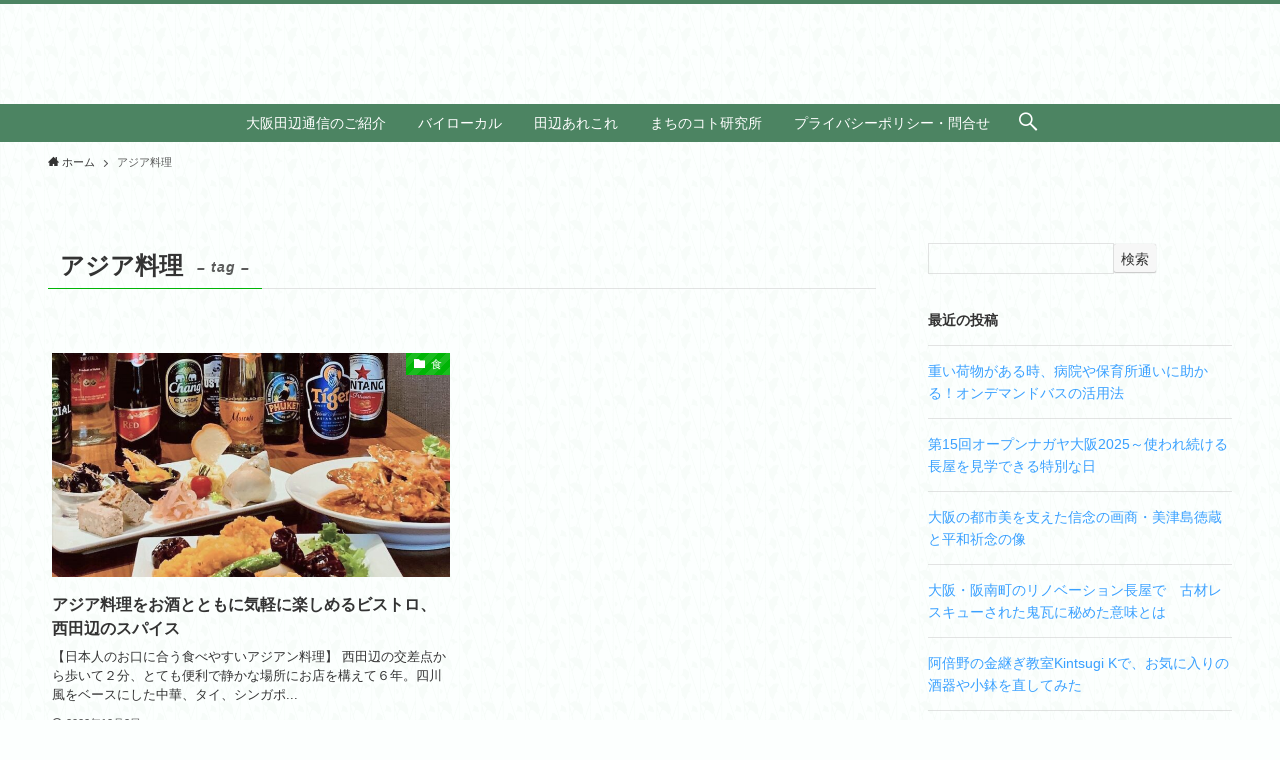

--- FILE ---
content_type: text/html; charset=UTF-8
request_url: https://tanabe-local.net/tag/%E3%82%A2%E3%82%B8%E3%82%A2%E6%96%99%E7%90%86/
body_size: 15734
content:
<!DOCTYPE html>
<html lang="ja" data-loaded="false" data-scrolled="false" data-spmenu="closed">
<head>
<meta charset="utf-8">
<meta name="format-detection" content="telephone=no">
<meta http-equiv="X-UA-Compatible" content="IE=edge">
<meta name="viewport" content="width=device-width, viewport-fit=cover">
<title>アジア料理 |</title>
<meta name='robots' content='max-image-preview:large'/>
<link rel='dns-prefetch' href='//webfonts.xserver.jp'/>
<link rel='dns-prefetch' href='//stats.wp.com'/>
<link rel='dns-prefetch' href='//www.googletagmanager.com'/>
<link rel="alternate" type="application/rss+xml" title=" &raquo; フィード" href="https://tanabe-local.net/feed/"/>
<link rel="alternate" type="application/rss+xml" title=" &raquo; コメントフィード" href="https://tanabe-local.net/comments/feed/"/>
<link rel="alternate" type="application/rss+xml" title=" &raquo; アジア料理 タグのフィード" href="https://tanabe-local.net/tag/%e3%82%a2%e3%82%b8%e3%82%a2%e6%96%99%e7%90%86/feed/"/>
<!-- SEO SIMPLE PACK 3.6.2 -->
<link rel="canonical" href="https://tanabe-local.net/tag/%e3%82%a2%e3%82%b8%e3%82%a2%e6%96%99%e7%90%86/">
<meta property="og:locale" content="ja_JP">
<meta property="og:type" content="website">
<meta property="og:title" content="アジア料理 |">
<meta property="og:url" content="https://tanabe-local.net/tag/%e3%82%a2%e3%82%b8%e3%82%a2%e6%96%99%e7%90%86/">
<meta name="twitter:card" content="summary_large_image">
<!-- Google Analytics (gtag.js) -->
<style id='wp-img-auto-sizes-contain-inline-css' type='text/css'>img:is([sizes=auto i],[sizes^="auto," i]){contain-intrinsic-size:3000px 1500px}</style><style id='wp-block-library-inline-css' type='text/css'>:root{--wp-block-synced-color:#7a00df;--wp-block-synced-color--rgb:122 , 0 , 223;--wp-bound-block-color:var(--wp-block-synced-color);--wp-editor-canvas-background:#ddd;--wp-admin-theme-color:#007cba;--wp-admin-theme-color--rgb:0 , 124 , 186;--wp-admin-theme-color-darker-10:#006ba1;--wp-admin-theme-color-darker-10--rgb:0 , 107 , 160.5;--wp-admin-theme-color-darker-20:#005a87;--wp-admin-theme-color-darker-20--rgb:0 , 90 , 135;--wp-admin-border-width-focus:2px}@media (min-resolution:192dpi){:root{--wp-admin-border-width-focus:1.5px}}.wp-element-button{cursor:pointer}:root .has-very-light-gray-background-color{background-color:#eee}:root .has-very-dark-gray-background-color{background-color:#313131}:root .has-very-light-gray-color{color:#eee}:root .has-very-dark-gray-color{color:#313131}:root .has-vivid-green-cyan-to-vivid-cyan-blue-gradient-background{background:linear-gradient(135deg,#00d084,#0693e3)}:root .has-purple-crush-gradient-background{background:linear-gradient(135deg,#34e2e4,#4721fb 50%,#ab1dfe)}:root .has-hazy-dawn-gradient-background{background:linear-gradient(135deg,#faaca8,#dad0ec)}:root .has-subdued-olive-gradient-background{background:linear-gradient(135deg,#fafae1,#67a671)}:root .has-atomic-cream-gradient-background{background:linear-gradient(135deg,#fdd79a,#004a59)}:root .has-nightshade-gradient-background{background:linear-gradient(135deg,#330968,#31cdcf)}:root .has-midnight-gradient-background{background:linear-gradient(135deg,#020381,#2874fc)}:root{--wp--preset--font-size--normal:16px;--wp--preset--font-size--huge:42px}.has-regular-font-size{font-size:1em}.has-larger-font-size{font-size:2.625em}.has-normal-font-size{font-size:var(--wp--preset--font-size--normal)}.has-huge-font-size{font-size:var(--wp--preset--font-size--huge)}.has-text-align-center{text-align:center}.has-text-align-left{text-align:left}.has-text-align-right{text-align:right}.has-fit-text{white-space:nowrap!important}#end-resizable-editor-section{display:none}.aligncenter{clear:both}.items-justified-left{justify-content:flex-start}.items-justified-center{justify-content:center}.items-justified-right{justify-content:flex-end}.items-justified-space-between{justify-content:space-between}.screen-reader-text{border:0;clip-path:inset(50%);height:1px;margin:-1px;overflow:hidden;padding:0;position:absolute;width:1px;word-wrap:normal!important}.screen-reader-text:focus{background-color:#ddd;clip-path:none;color:#444;display:block;font-size:1em;height:auto;left:5px;line-height:normal;padding:15px 23px 14px;text-decoration:none;top:5px;width:auto;z-index:100000}html :where(.has-border-color){border-style:solid}html :where([style*=border-top-color]){border-top-style:solid}html :where([style*=border-right-color]){border-right-style:solid}html :where([style*=border-bottom-color]){border-bottom-style:solid}html :where([style*=border-left-color]){border-left-style:solid}html :where([style*=border-width]){border-style:solid}html :where([style*=border-top-width]){border-top-style:solid}html :where([style*=border-right-width]){border-right-style:solid}html :where([style*=border-bottom-width]){border-bottom-style:solid}html :where([style*=border-left-width]){border-left-style:solid}html :where(img[class*=wp-image-]){height:auto;max-width:100%}:where(figure){margin:0 0 1em}html :where(.is-position-sticky){--wp-admin--admin-bar--position-offset:var(--wp-admin--admin-bar--height,0)}@media screen and (max-width:600px){html :where(.is-position-sticky){--wp-admin--admin-bar--position-offset:0}}</style><style id='global-styles-inline-css' type='text/css'>:root{--wp--preset--aspect-ratio--square:1;--wp--preset--aspect-ratio--4-3: 4/3;--wp--preset--aspect-ratio--3-4: 3/4;--wp--preset--aspect-ratio--3-2: 3/2;--wp--preset--aspect-ratio--2-3: 2/3;--wp--preset--aspect-ratio--16-9: 16/9;--wp--preset--aspect-ratio--9-16: 9/16;--wp--preset--color--black:#000;--wp--preset--color--cyan-bluish-gray:#abb8c3;--wp--preset--color--white:#fff;--wp--preset--color--pale-pink:#f78da7;--wp--preset--color--vivid-red:#cf2e2e;--wp--preset--color--luminous-vivid-orange:#ff6900;--wp--preset--color--luminous-vivid-amber:#fcb900;--wp--preset--color--light-green-cyan:#7bdcb5;--wp--preset--color--vivid-green-cyan:#00d084;--wp--preset--color--pale-cyan-blue:#8ed1fc;--wp--preset--color--vivid-cyan-blue:#0693e3;--wp--preset--color--vivid-purple:#9b51e0;--wp--preset--color--swl-main:var(--color_main);--wp--preset--color--swl-main-thin:var(--color_main_thin);--wp--preset--color--swl-gray:var(--color_gray);--wp--preset--color--swl-deep-01:var(--color_deep01);--wp--preset--color--swl-deep-02:var(--color_deep02);--wp--preset--color--swl-deep-03:var(--color_deep03);--wp--preset--color--swl-deep-04:var(--color_deep04);--wp--preset--color--swl-pale-01:var(--color_pale01);--wp--preset--color--swl-pale-02:var(--color_pale02);--wp--preset--color--swl-pale-03:var(--color_pale03);--wp--preset--color--swl-pale-04:var(--color_pale04);--wp--preset--gradient--vivid-cyan-blue-to-vivid-purple:linear-gradient(135deg,#0693e3 0%,#9b51e0 100%);--wp--preset--gradient--light-green-cyan-to-vivid-green-cyan:linear-gradient(135deg,#7adcb4 0%,#00d082 100%);--wp--preset--gradient--luminous-vivid-amber-to-luminous-vivid-orange:linear-gradient(135deg,#fcb900 0%,#ff6900 100%);--wp--preset--gradient--luminous-vivid-orange-to-vivid-red:linear-gradient(135deg,#ff6900 0%,#cf2e2e 100%);--wp--preset--gradient--very-light-gray-to-cyan-bluish-gray:linear-gradient(135deg,#eee 0%,#a9b8c3 100%);--wp--preset--gradient--cool-to-warm-spectrum:linear-gradient(135deg,#4aeadc 0%,#9778d1 20%,#cf2aba 40%,#ee2c82 60%,#fb6962 80%,#fef84c 100%);--wp--preset--gradient--blush-light-purple:linear-gradient(135deg,#ffceec 0%,#9896f0 100%);--wp--preset--gradient--blush-bordeaux:linear-gradient(135deg,#fecda5 0%,#fe2d2d 50%,#6b003e 100%);--wp--preset--gradient--luminous-dusk:linear-gradient(135deg,#ffcb70 0%,#c751c0 50%,#4158d0 100%);--wp--preset--gradient--pale-ocean:linear-gradient(135deg,#fff5cb 0%,#b6e3d4 50%,#33a7b5 100%);--wp--preset--gradient--electric-grass:linear-gradient(135deg,#caf880 0%,#71ce7e 100%);--wp--preset--gradient--midnight:linear-gradient(135deg,#020381 0%,#2874fc 100%);--wp--preset--font-size--small:.9em;--wp--preset--font-size--medium:1.1em;--wp--preset--font-size--large:1.25em;--wp--preset--font-size--x-large:42px;--wp--preset--font-size--xs:.75em;--wp--preset--font-size--huge:1.6em;--wp--preset--spacing--20:.44rem;--wp--preset--spacing--30:.67rem;--wp--preset--spacing--40:1rem;--wp--preset--spacing--50:1.5rem;--wp--preset--spacing--60:2.25rem;--wp--preset--spacing--70:3.38rem;--wp--preset--spacing--80:5.06rem;--wp--preset--shadow--natural:6px 6px 9px rgba(0,0,0,.2);--wp--preset--shadow--deep:12px 12px 50px rgba(0,0,0,.4);--wp--preset--shadow--sharp:6px 6px 0 rgba(0,0,0,.2);--wp--preset--shadow--outlined:6px 6px 0 -3px #fff , 6px 6px #000;--wp--preset--shadow--crisp:6px 6px 0 #000}:where(.is-layout-flex){gap:.5em}:where(.is-layout-grid){gap:.5em}body .is-layout-flex{display:flex}.is-layout-flex{flex-wrap:wrap;align-items:center}.is-layout-flex > :is(*, div){margin:0}body .is-layout-grid{display:grid}.is-layout-grid > :is(*, div){margin:0}:where(.wp-block-columns.is-layout-flex){gap:2em}:where(.wp-block-columns.is-layout-grid){gap:2em}:where(.wp-block-post-template.is-layout-flex){gap:1.25em}:where(.wp-block-post-template.is-layout-grid){gap:1.25em}.has-black-color{color:var(--wp--preset--color--black)!important}.has-cyan-bluish-gray-color{color:var(--wp--preset--color--cyan-bluish-gray)!important}.has-white-color{color:var(--wp--preset--color--white)!important}.has-pale-pink-color{color:var(--wp--preset--color--pale-pink)!important}.has-vivid-red-color{color:var(--wp--preset--color--vivid-red)!important}.has-luminous-vivid-orange-color{color:var(--wp--preset--color--luminous-vivid-orange)!important}.has-luminous-vivid-amber-color{color:var(--wp--preset--color--luminous-vivid-amber)!important}.has-light-green-cyan-color{color:var(--wp--preset--color--light-green-cyan)!important}.has-vivid-green-cyan-color{color:var(--wp--preset--color--vivid-green-cyan)!important}.has-pale-cyan-blue-color{color:var(--wp--preset--color--pale-cyan-blue)!important}.has-vivid-cyan-blue-color{color:var(--wp--preset--color--vivid-cyan-blue)!important}.has-vivid-purple-color{color:var(--wp--preset--color--vivid-purple)!important}.has-black-background-color{background-color:var(--wp--preset--color--black)!important}.has-cyan-bluish-gray-background-color{background-color:var(--wp--preset--color--cyan-bluish-gray)!important}.has-white-background-color{background-color:var(--wp--preset--color--white)!important}.has-pale-pink-background-color{background-color:var(--wp--preset--color--pale-pink)!important}.has-vivid-red-background-color{background-color:var(--wp--preset--color--vivid-red)!important}.has-luminous-vivid-orange-background-color{background-color:var(--wp--preset--color--luminous-vivid-orange)!important}.has-luminous-vivid-amber-background-color{background-color:var(--wp--preset--color--luminous-vivid-amber)!important}.has-light-green-cyan-background-color{background-color:var(--wp--preset--color--light-green-cyan)!important}.has-vivid-green-cyan-background-color{background-color:var(--wp--preset--color--vivid-green-cyan)!important}.has-pale-cyan-blue-background-color{background-color:var(--wp--preset--color--pale-cyan-blue)!important}.has-vivid-cyan-blue-background-color{background-color:var(--wp--preset--color--vivid-cyan-blue)!important}.has-vivid-purple-background-color{background-color:var(--wp--preset--color--vivid-purple)!important}.has-black-border-color{border-color:var(--wp--preset--color--black)!important}.has-cyan-bluish-gray-border-color{border-color:var(--wp--preset--color--cyan-bluish-gray)!important}.has-white-border-color{border-color:var(--wp--preset--color--white)!important}.has-pale-pink-border-color{border-color:var(--wp--preset--color--pale-pink)!important}.has-vivid-red-border-color{border-color:var(--wp--preset--color--vivid-red)!important}.has-luminous-vivid-orange-border-color{border-color:var(--wp--preset--color--luminous-vivid-orange)!important}.has-luminous-vivid-amber-border-color{border-color:var(--wp--preset--color--luminous-vivid-amber)!important}.has-light-green-cyan-border-color{border-color:var(--wp--preset--color--light-green-cyan)!important}.has-vivid-green-cyan-border-color{border-color:var(--wp--preset--color--vivid-green-cyan)!important}.has-pale-cyan-blue-border-color{border-color:var(--wp--preset--color--pale-cyan-blue)!important}.has-vivid-cyan-blue-border-color{border-color:var(--wp--preset--color--vivid-cyan-blue)!important}.has-vivid-purple-border-color{border-color:var(--wp--preset--color--vivid-purple)!important}.has-vivid-cyan-blue-to-vivid-purple-gradient-background{background:var(--wp--preset--gradient--vivid-cyan-blue-to-vivid-purple)!important}.has-light-green-cyan-to-vivid-green-cyan-gradient-background{background:var(--wp--preset--gradient--light-green-cyan-to-vivid-green-cyan)!important}.has-luminous-vivid-amber-to-luminous-vivid-orange-gradient-background{background:var(--wp--preset--gradient--luminous-vivid-amber-to-luminous-vivid-orange)!important}.has-luminous-vivid-orange-to-vivid-red-gradient-background{background:var(--wp--preset--gradient--luminous-vivid-orange-to-vivid-red)!important}.has-very-light-gray-to-cyan-bluish-gray-gradient-background{background:var(--wp--preset--gradient--very-light-gray-to-cyan-bluish-gray)!important}.has-cool-to-warm-spectrum-gradient-background{background:var(--wp--preset--gradient--cool-to-warm-spectrum)!important}.has-blush-light-purple-gradient-background{background:var(--wp--preset--gradient--blush-light-purple)!important}.has-blush-bordeaux-gradient-background{background:var(--wp--preset--gradient--blush-bordeaux)!important}.has-luminous-dusk-gradient-background{background:var(--wp--preset--gradient--luminous-dusk)!important}.has-pale-ocean-gradient-background{background:var(--wp--preset--gradient--pale-ocean)!important}.has-electric-grass-gradient-background{background:var(--wp--preset--gradient--electric-grass)!important}.has-midnight-gradient-background{background:var(--wp--preset--gradient--midnight)!important}.has-small-font-size{font-size:var(--wp--preset--font-size--small)!important}.has-medium-font-size{font-size:var(--wp--preset--font-size--medium)!important}.has-large-font-size{font-size:var(--wp--preset--font-size--large)!important}.has-x-large-font-size{font-size:var(--wp--preset--font-size--x-large)!important}</style><link rel='stylesheet' id='swell-icons-css' href='https://tanabe-local.net/wp-content/themes/swell/build/css/swell-icons.css?ver=2.6.6.1' type='text/css' media='all'/><link rel='stylesheet' id='main_style-css' href='https://tanabe-local.net/wp-content/themes/swell/build/css/main.css?ver=2.6.6.1' type='text/css' media='all'/><link rel='stylesheet' id='swell_blocks-css' href='https://tanabe-local.net/wp-content/themes/swell/build/css/blocks.css?ver=2.6.6.1' type='text/css' media='all'/><style id='swell_custom-inline-css' type='text/css'>:root{--swl-fz--content:4vw;--swl-font_family:"游ゴシック体" , "Yu Gothic" , YuGothic , "Hiragino Kaku Gothic ProN" , "Hiragino Sans" , Meiryo , sans-serif;--swl-font_weight:500;--color_main:#00b506;--color_text:#333;--color_link:#39a0ff;--color_htag:#00b506;--color_bg:#fcfffe;--color_gradient1:#d8ffff;--color_gradient2:#87e7ff;--color_main_thin:rgba(0,226,8,.05);--color_main_dark:rgba(0,136,5,1);--color_list_check:#00b506;--color_list_num:#00b506;--color_list_good:#86dd7b;--color_list_triangle:#f4e03a;--color_list_bad:#f36060;--color_faq_q:#d55656;--color_faq_a:#6599b7;--color_icon_good:#3cd250;--color_icon_good_bg:#ecffe9;--color_icon_bad:#4b73eb;--color_icon_bad_bg:#eafaff;--color_icon_info:#f578b4;--color_icon_info_bg:#fff0fa;--color_icon_announce:#ffa537;--color_icon_announce_bg:#fff5f0;--color_icon_pen:#7a7a7a;--color_icon_pen_bg:#f7f7f7;--color_icon_book:#787364;--color_icon_book_bg:#f8f6ef;--color_icon_point:#ffa639;--color_icon_check:#86d67c;--color_icon_batsu:#f36060;--color_icon_hatena:#5295cc;--color_icon_caution:#f7da38;--color_icon_memo:#84878a;--color_deep01:#e44141;--color_deep02:#3d79d5;--color_deep03:#63a84d;--color_deep04:#f09f4d;--color_pale01:#fff2f0;--color_pale02:#f3f8fd;--color_pale03:#f1f9ee;--color_pale04:#fdf9ee;--color_mark_blue:#b7e3ff;--color_mark_green:#bdf9c3;--color_mark_yellow:#fcf69f;--color_mark_orange:#ffddbc;--border01:solid 1px var(--color_main);--border02:double 4px var(--color_main);--border03:dashed 2px var(--color_border);--border04:solid 4px var(--color_gray);--card_posts_thumb_ratio:56.25%;--list_posts_thumb_ratio:61.8%;--big_posts_thumb_ratio:100%;--thumb_posts_thumb_ratio:61.8%;--color_header_bg:#fff;--color_header_text:#00bc03;--color_footer_bg:#4c8462;--color_footer_text:#fff;--container_size:1240px;--article_size:980px;--logo_size_sp:48px;--logo_size_pc:36px;--logo_size_pcfix:32px;--color_gnav_bg:#4c8462}.swl-cell-bg[data-icon="doubleCircle"]{--cell-icon-color:#ffc977}.swl-cell-bg[data-icon="circle"]{--cell-icon-color:#94e29c}.swl-cell-bg[data-icon="triangle"]{--cell-icon-color:#eeda2f}.swl-cell-bg[data-icon="close"]{--cell-icon-color:#ec9191}.swl-cell-bg[data-icon="hatena"]{--cell-icon-color:#93c9da}.swl-cell-bg[data-icon="check"]{--cell-icon-color:#94e29c}.swl-cell-bg[data-icon="line"]{--cell-icon-color:#9b9b9b}.cap_box[data-colset="col1"]{--capbox-color:#f59b5f;--capbox-color--bg:#fff8eb}.cap_box[data-colset="col2"]{--capbox-color:#5fb9f5;--capbox-color--bg:#edf5ff}.cap_box[data-colset="col3"]{--capbox-color:#2fcd90;--capbox-color--bg:#eafaf2}.red_{--the-btn-color:#f74a4a;--the-btn-color2:#ffbc49;--the-solid-shadow:rgba(185,56,56,1)}.blue_{--the-btn-color:#338df4;--the-btn-color2:#35eaff;--the-solid-shadow:rgba(38,106,183,1)}.green_{--the-btn-color:#62d847;--the-btn-color2:#7bf7bd;--the-solid-shadow:rgba(74,162,53,1)}.is-style-btn_normal{--the-btn-radius:80px}.is-style-btn_solid{--the-btn-radius:80px}.is-style-btn_shiny{--the-btn-radius:80px}.is-style-btn_line{--the-btn-radius:80px}.post_content blockquote{padding:1.5em 2em 1.5em 3em}.post_content blockquote::before{content:"";display:block;width:5px;height:calc(100% - 3em);top:1.5em;left:1.5em;border-left:solid 1px rgba(180,180,180,.75);border-right:solid 1px rgba(180,180,180,.75)}.mark_blue{background:-webkit-linear-gradient(transparent 64%,var(--color_mark_blue) 0%);background:linear-gradient(transparent 64%,var(--color_mark_blue) 0%)}.mark_green{background:-webkit-linear-gradient(transparent 64%,var(--color_mark_green) 0%);background:linear-gradient(transparent 64%,var(--color_mark_green) 0%)}.mark_yellow{background:-webkit-linear-gradient(transparent 64%,var(--color_mark_yellow) 0%);background:linear-gradient(transparent 64%,var(--color_mark_yellow) 0%)}.mark_orange{background:-webkit-linear-gradient(transparent 64%,var(--color_mark_orange) 0%);background:linear-gradient(transparent 64%,var(--color_mark_orange) 0%)}[class*="is-style-icon_"]{color:#333;border-width:0}[class*="is-style-big_icon_"]{border-width:2px;border-style:solid}[data-col="gray"] .c-balloon__text{background:#f7f7f7;border-color:#ccc}[data-col="gray"] .c-balloon__before{border-right-color:#f7f7f7}[data-col="green"] .c-balloon__text{background:#d1f8c2;border-color:#9ddd93}[data-col="green"] .c-balloon__before{border-right-color:#d1f8c2}[data-col="blue"] .c-balloon__text{background:#e2f6ff;border-color:#93d2f0}[data-col="blue"] .c-balloon__before{border-right-color:#e2f6ff}[data-col="red"] .c-balloon__text{background:#ffebeb;border-color:#f48789}[data-col="red"] .c-balloon__before{border-right-color:#ffebeb}[data-col="yellow"] .c-balloon__text{background:#f9f7d2;border-color:#fbe593}[data-col="yellow"] .c-balloon__before{border-right-color:#f9f7d2}.-type-list2 .p-postList__body::after,.-type-big .p-postList__body::after{content:"READ MORE »"}.c-postThumb__cat{background-color:#00b506;color:#fff;background-image:repeating-linear-gradient(-45deg,rgba(255,255,255,.1),rgba(255,255,255,.1) 6px,transparent 6px,transparent 12px)}.post_content > h2:not(.is-style-section_ttl):first-letter{font-size:1.5em;padding:0 2px 4px 2px;border-bottom:solid 2px;color:var(--color_htag)}.post_content h2::before{position:absolute;display:block;pointer-events:none}.post_content h3{padding:.25em 1em}.post_content h3::before{content:"";width:4px;height:100%;background:repeating-linear-gradient(var(--color_htag) 0%,var(--color_htag) 50%,rgba(0,181,6,.15) 50%,rgba(0,181,6,.15) 100%)}.post_content h4{padding:0 0 0 16px;border-left:solid 2px var(--color_htag)}#body_wrap::before{background:url(https://demo.swell-theme.com/demo05/wp-content/uploads/sites/6/demo05_bg.png) repeat left top}.l-header__menuBtn{color:#fff;background-color:#4c8462}.l-header__customBtn{color:#fff;background-color:#80b995}.c-gnav a::after{background:var(--color_header_text);width:100%;height:0}.p-spHeadMenu .menu-item.-current{border-bottom-color:var(--color_header_text)}.c-gnav>li:hover>a::after,.c-gnav>.-current>a::after{height:6px}.c-gnav .sub-menu{color:#333;background:#fff}#pagetop{border-radius:50%}.c-widget__title.-spmenu{padding:.5em .75em;border-radius:var(--swl-radius--2,0);background:var(--color_main);color:#fff}.c-widget__title.-footer{padding:.5em}.c-widget__title.-footer::before{content:"";bottom:0;left:0;width:40%;z-index:1;background:var(--color_main)}.c-widget__title.-footer::after{content:"";bottom:0;left:0;width:100%;background:var(--color_border)}.c-secTitle{border-left:solid 2px var(--color_main);padding:0 .75em}.p-spMenu{color:#333}.p-spMenu__inner::before{background:#fdfdfd;opacity:.95}.p-spMenu__overlay{background:#000;opacity:.7}[class*="page-numbers"]{color:var(--color_main);border:solid 1px var(--color_main)}a{text-decoration:none}.l-topTitleArea.c-filterLayer::before{background-color:#000;opacity:.2;content:""}@media screen and (min-width:960px){:root{}.l-header{border-top:solid 4px #4c8462}}@media screen and (max-width:959px){:root{}.l-header__logo{margin-right:auto}.l-header__inner{-webkit-box-pack:end;-webkit-justify-content:flex-end;justify-content:flex-end}}@media screen and (min-width:600px){:root{--swl-fz--content:16px}}@media screen and (max-width:599px){:root{}}@media (min-width:1188px){.alignwide{left:-100px;width:calc(100% + 200px)}}@media (max-width:1188px){.-sidebar-off .swell-block-fullWide__inner.l-container .alignwide{left:0;width:100%}}.p-spHeadMenu{text-align:center}.p-spHeadMenu .sub-menu{display:none}.p-spHeadMenu .menu-item{-webkit-backface-visibility:hidden;backface-visibility:hidden;border-bottom:2px solid transparent;flex-shrink:0;font-size:12px;height:36px;padding:0;width:auto}.p-spHeadMenu .menu-item.-current{border-bottom-color:currentColor}.p-spHeadMenu a{display:block;line-height:36px;padding:0 12px;text-decoration:none}.l-header__spNav.swiper:not(.swiper-initialized) .p-spHeadMenu{visibility:hidden}.l-header__spNav a{color:var(--color_header_text)}.l-header__spNav[data-loop="0"] .p-spHeadMenu{display:flex;overflow-x:auto}.l-header__spNav[data-loop="0"] .menu-item:first-child{margin-left:auto}.l-header__spNav[data-loop="0"] .menu-item:last-child{margin-right:auto}@media (min-width:960px){.l-header__spNav{display:none}.-parallel .l-header__inner{display:flex;flex-wrap:wrap;max-width:100%;padding-left:0;padding-right:0}.-parallel .l-header__logo{text-align:center;width:100%}.-parallel .l-header__logo .c-catchphrase{font-size:12px;line-height:1;margin-top:16px}.-parallel .l-header__gnav{width:100%}.-parallel .l-header__gnav .c-gnav{justify-content:center}.-parallel .l-header__gnav .c-gnav>li>a{padding:16px}.-parallel .c-headLogo.-txt,.-parallel .w-header{justify-content:center}.-parallel .w-header{margin-bottom:8px;margin-top:8px}.-parallel-bottom .l-header__inner{padding-top:8px}.-parallel-bottom .l-header__logo{order:1;padding:16px 0}.-parallel-bottom .w-header{order:2}.-parallel-bottom .l-header__gnav{order:3}.-parallel-top .l-header__inner{padding-bottom:8px}.-parallel-top .l-header__gnav{order:1}.-parallel-top .l-header__logo{order:2;padding:16px 0}.-parallel-top .w-header{order:3}.l-header.-parallel .w-header{width:100%}.l-fixHeader.-parallel .l-fixHeader__gnav{margin-left:auto}}.l-header__spNav{background-color:var(--color_gnav_bg)}.p-spHeadMenu a{color:#fff}.p-spHeadMenu .menu-item.-current{border-bottom-color:#fff}@media (min-width:960px){.-parallel .l-header__gnav{background-color:var(--color_gnav_bg);color:#fff}.-parallel .l-header__gnav .c-gnav>li>a{padding-bottom:12px;padding-top:12px}.-parallel .l-header__gnav .c-gnav>li>a:after{background-color:#fff}.-parallel-top .l-header__gnav{margin-bottom:8px}.-parallel-bottom .l-header__gnav{margin-top:8px}}.c-gnav .sub-menu a:before,.c-listMenu a:before{-webkit-font-smoothing:antialiased;-moz-osx-font-smoothing:grayscale;font-family:icomoon!important;font-style:normal;font-variant:normal;font-weight:400;line-height:1;text-transform:none}.c-submenuToggleBtn{display:none}.c-listMenu a{padding:.75em 1em .75em 1.5em;transition:padding .25s}.c-listMenu a:hover{padding-left:1.75em;padding-right:.75em}.c-gnav .sub-menu a:before,.c-listMenu a:before{color:inherit;content:"\e921";display:inline-block;left:2px;position:absolute;top:50%;-webkit-transform:translateY(-50%);transform:translateY(-50%);vertical-align:middle}.c-listMenu .children,.c-listMenu .sub-menu{margin:0}.c-listMenu .children a,.c-listMenu .sub-menu a{font-size:.9em;padding-left:2.5em}.c-listMenu .children a:before,.c-listMenu .sub-menu a:before{left:1em}.c-listMenu .children a:hover,.c-listMenu .sub-menu a:hover{padding-left:2.75em}.c-listMenu .children ul a,.c-listMenu .sub-menu ul a{padding-left:3.25em}.c-listMenu .children ul a:before,.c-listMenu .sub-menu ul a:before{left:1.75em}.c-listMenu .children ul a:hover,.c-listMenu .sub-menu ul a:hover{padding-left:3.5em}.c-gnav li:hover>.sub-menu{opacity:1;visibility:visible}.c-gnav .sub-menu:before{background:inherit;content:"";height:100%;left:0;position:absolute;top:0;width:100%;z-index:0}.c-gnav .sub-menu .sub-menu{left:100%;top:0;z-index:-1}.c-gnav .sub-menu a{padding-left:2em}.c-gnav .sub-menu a:before{left:.5em}.c-gnav .sub-menu a:hover .ttl{left:4px}:root{--color_content_bg:var(--color_bg)}.c-widget__title.-side{padding:.5em .75em;border-radius:var(--swl-radius--2,0);background:var(--color_main);color:#fff}@media screen and (min-width:960px){:root{}}@media screen and (max-width:959px){:root{}}@media screen and (min-width:600px){:root{}}@media screen and (max-width:599px){:root{}}.swell-block-fullWide__inner.l-container{--swl-fw_inner_pad:var(--swl-pad_container,0)}@media (min-width:960px){.-sidebar-on .l-content .alignfull,.-sidebar-on .l-content .alignwide{left:-16px;width:calc(100% + 32px)}.swell-block-fullWide__inner.l-article{--swl-fw_inner_pad:var(--swl-pad_post_content,0)}.-sidebar-on .swell-block-fullWide__inner .alignwide{left:0;width:100%}.-sidebar-on .swell-block-fullWide__inner .alignfull{left:calc(0px - var(--swl-fw_inner_pad,0))!important;margin-left:0!important;margin-right:0!important;width:calc(100% + var(--swl-fw_inner_pad, 0)*2)!important}}.-index-off .p-toc,.swell-toc-placeholder:empty{display:none}.p-toc.-modal{height:100%;margin:0;overflow-y:auto;padding:0}#main_content .p-toc{border-radius:var(--swl-radius--2,0);margin:4em auto;max-width:800px}#sidebar .p-toc{margin-top:-.5em}.p-toc__ttl{display:block;font-size:1.2em;line-height:1;position:relative;text-align:center}.p-toc__ttl:before{content:"\e918";display:inline-block;font-family:icomoon;margin-right:.5em;padding-bottom:2px;vertical-align:middle}#index_modal .p-toc__ttl{margin-bottom:.5em}.p-toc__list li{line-height:1.6}.p-toc__list>li+li{margin-top:.5em}.p-toc__list li li{font-size:.9em}.p-toc__list ol,.p-toc__list ul{padding-left:.5em}.p-toc__list .mininote{display:none}.post_content .p-toc__list{padding-left:0}#sidebar .p-toc__list{margin-bottom:0}#sidebar .p-toc__list ol,#sidebar .p-toc__list ul{padding-left:0}.p-toc__link{color:inherit;font-size:inherit;text-decoration:none}.p-toc__link:hover{opacity:.8}.p-toc.-simple{border:1px solid var(--color_border);padding:1.25em}.p-toc.-simple .p-toc__ttl{border-bottom:1px dashed var(--color_border);margin-bottom:1em;padding:0 .5em .75em;text-align:left}@media (min-width:960px){#main_content .p-toc{width:92%}}</style><link rel='stylesheet' id='swell-parts/footer-css' href='https://tanabe-local.net/wp-content/themes/swell/build/css/modules/parts/footer.css?ver=2.6.6.1' type='text/css' media='all'/><link rel='stylesheet' id='swell-page/term-css' href='https://tanabe-local.net/wp-content/themes/swell/build/css/modules/page/term.css?ver=2.6.6.1' type='text/css' media='all'/><style id='classic-theme-styles-inline-css' type='text/css'>.wp-block-button__link{color:#fff;background-color:#32373c;border-radius:9999px;box-shadow:none;text-decoration:none;padding:calc(.667em + 2px) calc(1.333em + 2px);font-size:1.125em}.wp-block-file__button{background:#32373c;color:#fff;text-decoration:none}</style><link rel='stylesheet' id='simple-favorites-css' href='https://tanabe-local.net/wp-content/plugins/favorites/assets/css/favorites.css?ver=2.3.6' type='text/css' media='all'/><script async src="https://www.googletagmanager.com/gtag/js?id=G-PWKYKN2CG4" type="text/psajs" data-pagespeed-orig-index="0"></script>
<script type="text/psajs" data-pagespeed-orig-index="1">window.dataLayer=window.dataLayer||[];function gtag(){dataLayer.push(arguments);}gtag("js",new Date());gtag("config","G-PWKYKN2CG4");</script>
<!-- / SEO SIMPLE PACK -->
<!-- This site uses the Google Analytics by MonsterInsights plugin v9.11.1 - Using Analytics tracking - https://www.monsterinsights.com/ -->
<script src="//www.googletagmanager.com/gtag/js?id=G-PWKYKN2CG4" data-cfasync="false" data-wpfc-render="false" data-pagespeed-orig-type="text/javascript" async type="text/psajs" data-pagespeed-orig-index="2"></script>
<script data-cfasync="false" data-wpfc-render="false" data-pagespeed-orig-type="text/javascript" type="text/psajs" data-pagespeed-orig-index="3">var mi_version='9.11.1';var mi_track_user=true;var mi_no_track_reason='';var MonsterInsightsDefaultLocations={"page_location":"https:\/\/tanabe-local.net\/tag\/%E3%82%A2%E3%82%B8%E3%82%A2%E6%96%99%E7%90%86\/"};if(typeof MonsterInsightsPrivacyGuardFilter==='function'){var MonsterInsightsLocations=(typeof MonsterInsightsExcludeQuery==='object')?MonsterInsightsPrivacyGuardFilter(MonsterInsightsExcludeQuery):MonsterInsightsPrivacyGuardFilter(MonsterInsightsDefaultLocations);}else{var MonsterInsightsLocations=(typeof MonsterInsightsExcludeQuery==='object')?MonsterInsightsExcludeQuery:MonsterInsightsDefaultLocations;}var disableStrs=['ga-disable-G-PWKYKN2CG4',];function __gtagTrackerIsOptedOut(){for(var index=0;index<disableStrs.length;index++){if(document.cookie.indexOf(disableStrs[index]+'=true')>-1){return true;}}return false;}if(__gtagTrackerIsOptedOut()){for(var index=0;index<disableStrs.length;index++){window[disableStrs[index]]=true;}}function __gtagTrackerOptout(){for(var index=0;index<disableStrs.length;index++){document.cookie=disableStrs[index]+'=true; expires=Thu, 31 Dec 2099 23:59:59 UTC; path=/';window[disableStrs[index]]=true;}}if('undefined'===typeof gaOptout){function gaOptout(){__gtagTrackerOptout();}}window.dataLayer=window.dataLayer||[];window.MonsterInsightsDualTracker={helpers:{},trackers:{},};if(mi_track_user){function __gtagDataLayer(){dataLayer.push(arguments);}function __gtagTracker(type,name,parameters){if(!parameters){parameters={};}if(parameters.send_to){__gtagDataLayer.apply(null,arguments);return;}if(type==='event'){parameters.send_to=monsterinsights_frontend.v4_id;var hookName=name;if(typeof parameters['event_category']!=='undefined'){hookName=parameters['event_category']+':'+name;}if(typeof MonsterInsightsDualTracker.trackers[hookName]!=='undefined'){MonsterInsightsDualTracker.trackers[hookName](parameters);}else{__gtagDataLayer('event',name,parameters);}}else{__gtagDataLayer.apply(null,arguments);}}__gtagTracker('js',new Date());__gtagTracker('set',{'developer_id.dZGIzZG':true,});if(MonsterInsightsLocations.page_location){__gtagTracker('set',MonsterInsightsLocations);}__gtagTracker('config','G-PWKYKN2CG4',{"forceSSL":"true","link_attribution":"true"});window.gtag=__gtagTracker;(function(){var noopfn=function(){return null;};var newtracker=function(){return new Tracker();};var Tracker=function(){return null;};var p=Tracker.prototype;p.get=noopfn;p.set=noopfn;p.send=function(){var args=Array.prototype.slice.call(arguments);args.unshift('send');__gaTracker.apply(null,args);};var __gaTracker=function(){var len=arguments.length;if(len===0){return;}var f=arguments[len-1];if(typeof f!=='object'||f===null||typeof f.hitCallback!=='function'){if('send'===arguments[0]){var hitConverted,hitObject=false,action;if('event'===arguments[1]){if('undefined'!==typeof arguments[3]){hitObject={'eventAction':arguments[3],'eventCategory':arguments[2],'eventLabel':arguments[4],'value':arguments[5]?arguments[5]:1,}}}if('pageview'===arguments[1]){if('undefined'!==typeof arguments[2]){hitObject={'eventAction':'page_view','page_path':arguments[2],}}}if(typeof arguments[2]==='object'){hitObject=arguments[2];}if(typeof arguments[5]==='object'){Object.assign(hitObject,arguments[5]);}if('undefined'!==typeof arguments[1].hitType){hitObject=arguments[1];if('pageview'===hitObject.hitType){hitObject.eventAction='page_view';}}if(hitObject){action='timing'===arguments[1].hitType?'timing_complete':hitObject.eventAction;hitConverted=mapArgs(hitObject);__gtagTracker('event',action,hitConverted);}}return;}function mapArgs(args){var arg,hit={};var gaMap={'eventCategory':'event_category','eventAction':'event_action','eventLabel':'event_label','eventValue':'event_value','nonInteraction':'non_interaction','timingCategory':'event_category','timingVar':'name','timingValue':'value','timingLabel':'event_label','page':'page_path','location':'page_location','title':'page_title','referrer':'page_referrer',};for(arg in args){if(!(!args.hasOwnProperty(arg)||!gaMap.hasOwnProperty(arg))){hit[gaMap[arg]]=args[arg];}else{hit[arg]=args[arg];}}return hit;}try{f.hitCallback();}catch(ex){}};__gaTracker.create=newtracker;__gaTracker.getByName=newtracker;__gaTracker.getAll=function(){return[];};__gaTracker.remove=noopfn;__gaTracker.loaded=true;window['__gaTracker']=__gaTracker;})();}else{console.log("");(function(){function __gtagTracker(){return null;}window['__gtagTracker']=__gtagTracker;window['gtag']=__gtagTracker;})();}</script>
<!-- / Google Analytics by MonsterInsights -->
<script data-pagespeed-orig-type="text/javascript" src="https://tanabe-local.net/wp-includes/js/jquery/jquery.min.js?ver=3.7.1" id="jquery-core-js" type="text/psajs" data-pagespeed-orig-index="4"></script>
<script data-pagespeed-orig-type="text/javascript" src="//webfonts.xserver.jp/js/xserverv3.js?fadein=0&amp;ver=2.0.9" id="typesquare_std-js" type="text/psajs" data-pagespeed-orig-index="5"></script>
<script data-pagespeed-orig-type="text/javascript" src="https://tanabe-local.net/wp-content/plugins/google-analytics-for-wordpress/assets/js/frontend-gtag.min.js?ver=9.11.1" id="monsterinsights-frontend-script-js" async="async" data-wp-strategy="async" type="text/psajs" data-pagespeed-orig-index="6"></script>
<script data-cfasync="false" data-wpfc-render="false" data-pagespeed-orig-type="text/javascript" id='monsterinsights-frontend-script-js-extra' type="text/psajs" data-pagespeed-orig-index="7">//<![CDATA[
var monsterinsights_frontend={"js_events_tracking":"true","download_extensions":"doc,pdf,ppt,zip,xls,docx,pptx,xlsx","inbound_paths":"[{\"path\":\"\\\/go\\\/\",\"label\":\"affiliate\"},{\"path\":\"\\\/recommend\\\/\",\"label\":\"affiliate\"}]","home_url":"https:\/\/tanabe-local.net","hash_tracking":"false","v4_id":"G-PWKYKN2CG4"};
//]]></script>
<script data-pagespeed-orig-type="text/javascript" id="favorites-js-extra" type="text/psajs" data-pagespeed-orig-index="8">//<![CDATA[
var favorites_data={"ajaxurl":"https://tanabe-local.net/wp-admin/admin-ajax.php","nonce":"f0b4e2d6a5","favorite":"Favorite \u003Ci class=\"fas fa-bookmark\"\u003E\u003C/i\u003EBookmark","favorited":"Favorited \u003Ci class=\"fas fa-bookmark\"\u003E\u003C/i\u003EBookmark","includecount":"","indicate_loading":"","loading_text":"Loading","loading_image":"","loading_image_active":"","loading_image_preload":"","cache_enabled":"1","button_options":{"button_type":{"label":"\u30d6\u30c3\u30af\u30de\u30fc\u30af","icon":"\u003Ci class=\"sf-icon-bookmark\"\u003E\u003C/i\u003E","icon_class":"sf-icon-bookmark","state_default":"\u30d6\u30c3\u30af\u30de\u30fc\u30af","state_active":"\u30d6\u30c3\u30af\u30de\u30fc\u30af\u6e08\u307f"},"custom_colors":false,"box_shadow":false,"include_count":false,"default":{"background_default":false,"border_default":false,"text_default":false,"icon_default":false,"count_default":false},"active":{"background_active":false,"border_active":false,"text_active":false,"icon_active":false,"count_active":false}},"authentication_modal_content":"\u003Cp\u003E\u304a\u6c17\u306b\u5165\u308a\u3092\u8ffd\u52a0\u3059\u308b\u306b\u306f\u30ed\u30b0\u30a4\u30f3\u3057\u3066\u304f\u3060\u3055\u3044\u3002\u003C/p\u003E\u003Cp\u003E\u003Ca href=\"#\" data-favorites-modal-close\u003E\u3053\u306e\u901a\u77e5\u3092\u975e\u8868\u793a\u306b\u3059\u308b\u003C/a\u003E\u003C/p\u003E","authentication_redirect":"","dev_mode":"","logged_in":"","user_id":"0","authentication_redirect_url":"https://tanabe-local.net/wp-login.php"};
//]]></script>
<script data-pagespeed-orig-type="text/javascript" src="https://tanabe-local.net/wp-content/plugins/favorites/assets/js/favorites.min.js?ver=2.3.6" id="favorites-js" type="text/psajs" data-pagespeed-orig-index="9"></script>
<noscript><link href="https://tanabe-local.net/wp-content/themes/swell/build/css/noscript.css" rel="stylesheet"></noscript>
<link rel="https://api.w.org/" href="https://tanabe-local.net/wp-json/"/><link rel="alternate" title="JSON" type="application/json" href="https://tanabe-local.net/wp-json/wp/v2/tags/92"/><meta name="generator" content="Site Kit by Google 1.170.0"/>	<style>img#wpstats{display:none}</style>
<style type="text/css" id="wp-custom-css">#body_wrap::before{opacity:.25}@media screen and (min-width:960px){#header{background:none}}</style>
</head>
<body><noscript><meta HTTP-EQUIV="refresh" content="0;url='https://tanabe-local.net/tag/%E3%82%A2%E3%82%B8%E3%82%A2%E6%96%99%E7%90%86/?PageSpeed=noscript'" /><style><!--table,div,span,font,p{display:none} --></style><div style="display:block">Please click <a href="https://tanabe-local.net/tag/%E3%82%A2%E3%82%B8%E3%82%A2%E6%96%99%E7%90%86/?PageSpeed=noscript">here</a> if you are not redirected within a few seconds.</div></noscript>
<div id="body_wrap" class="archive tag tag-92 wp-theme-swell non-logged-in -bg-fix -index-off -sidebar-on -frame-off id_92">
<div id="sp_menu" class="p-spMenu -right"><div class="p-spMenu__inner"><div class="p-spMenu__closeBtn"><button class="c-iconBtn -menuBtn c-plainBtn" data-onclick="toggleMenu" aria-label="メニューを閉じる"><i class="c-iconBtn__icon icon-close-thin"></i></button></div><div class="p-spMenu__body"><div class="c-widget__title -spmenu">MENU</div><div class="p-spMenu__nav"><ul class="c-spnav c-listMenu"><li class="menu-item menu-item-type-post_type menu-item-object-page menu-item-95"><a href="https://tanabe-local.net/introduction/">大阪田辺通信のご紹介</a></li><li class="menu-item menu-item-type-taxonomy menu-item-object-category menu-item-has-children menu-item-69"><a href="https://tanabe-local.net/category/buylocal/">バイローカル</a><ul class="sub-menu"><li class="menu-item menu-item-type-taxonomy menu-item-object-category menu-item-1198"><a href="https://tanabe-local.net/category/buylocal/gastronomy/">食</a></li><li class="menu-item menu-item-type-taxonomy menu-item-object-category menu-item-1199"><a href="https://tanabe-local.net/category/buylocal/arts-crafts/">アート＆クラフト</a></li></ul></li><li class="menu-item menu-item-type-taxonomy menu-item-object-category menu-item-has-children menu-item-1197"><a href="https://tanabe-local.net/category/unique-to-tanabe/">田辺あれこれ</a><ul class="sub-menu"><li class="menu-item menu-item-type-taxonomy menu-item-object-category menu-item-1200"><a href="https://tanabe-local.net/category/unique-to-tanabe/tanabe-radish/">田辺大根のこと</a></li><li class="menu-item menu-item-type-taxonomy menu-item-object-category menu-item-1190"><a href="https://tanabe-local.net/category/renovation/">長屋・リノベ</a></li><li class="menu-item menu-item-type-taxonomy menu-item-object-category menu-item-70"><a href="https://tanabe-local.net/category/unique-to-tanabe/history-and-environment/">歴史や公園</a></li></ul></li><li class="menu-item menu-item-type-post_type menu-item-object-page menu-item-has-children menu-item-2275"><a href="https://tanabe-local.net/rocal-community-research-institute/">まちのコト研究所</a><ul class="sub-menu"><li class="menu-item menu-item-type-post_type menu-item-object-page menu-item-2276"><a href="https://tanabe-local.net/rocal-community-research-institute/">まちのコト研究所</a></li><li class="menu-item menu-item-type-taxonomy menu-item-object-category menu-item-1233"><a href="https://tanabe-local.net/category/about-urban-renewal/">まちづくりのこと</a></li></ul></li><li class="menu-item menu-item-type-post_type menu-item-object-page menu-item-privacy-policy menu-item-356"><a rel="privacy-policy" href="https://tanabe-local.net/privacy-policy/">プライバシーポリシー・問合せ</a></li></ul></div></div></div><div class="p-spMenu__overlay c-overlay" data-onclick="toggleMenu"></div></div><header id="header" class="l-header -parallel -parallel-bottom" data-spfix="1"><div class="l-header__inner l-container"><div class="l-header__logo"><div class="c-headLogo -txt"><a href="https://tanabe-local.net/" title="" class="c-headLogo__link" rel="home"></a></div><div class="c-catchphrase u-thin"></div></div><nav id="gnav" class="l-header__gnav c-gnavWrap"><ul class="c-gnav"><li class="menu-item menu-item-type-post_type menu-item-object-page current-menu-item page_item page-item-92 current_page_item menu-item-95"><a href="https://tanabe-local.net/introduction/" aria-current="page"><span class="ttl">大阪田辺通信のご紹介</span></a></li><li class="menu-item menu-item-type-taxonomy menu-item-object-category menu-item-has-children menu-item-69"><a href="https://tanabe-local.net/category/buylocal/"><span class="ttl">バイローカル</span></a><ul class="sub-menu"><li class="menu-item menu-item-type-taxonomy menu-item-object-category menu-item-1198"><a href="https://tanabe-local.net/category/buylocal/gastronomy/"><span class="ttl">食</span></a></li><li class="menu-item menu-item-type-taxonomy menu-item-object-category menu-item-1199"><a href="https://tanabe-local.net/category/buylocal/arts-crafts/"><span class="ttl">アート＆クラフト</span></a></li></ul></li><li class="menu-item menu-item-type-taxonomy menu-item-object-category menu-item-has-children menu-item-1197"><a href="https://tanabe-local.net/category/unique-to-tanabe/"><span class="ttl">田辺あれこれ</span></a><ul class="sub-menu"><li class="menu-item menu-item-type-taxonomy menu-item-object-category menu-item-1200"><a href="https://tanabe-local.net/category/unique-to-tanabe/tanabe-radish/"><span class="ttl">田辺大根のこと</span></a></li><li class="menu-item menu-item-type-taxonomy menu-item-object-category menu-item-1190"><a href="https://tanabe-local.net/category/renovation/"><span class="ttl">長屋・リノベ</span></a></li><li class="menu-item menu-item-type-taxonomy menu-item-object-category menu-item-70"><a href="https://tanabe-local.net/category/unique-to-tanabe/history-and-environment/"><span class="ttl">歴史や公園</span></a></li></ul></li><li class="menu-item menu-item-type-post_type menu-item-object-page menu-item-has-children menu-item-2275"><a href="https://tanabe-local.net/rocal-community-research-institute/"><span class="ttl">まちのコト研究所</span></a><ul class="sub-menu"><li class="menu-item menu-item-type-post_type menu-item-object-page menu-item-2276"><a href="https://tanabe-local.net/rocal-community-research-institute/"><span class="ttl">まちのコト研究所</span></a></li><li class="menu-item menu-item-type-taxonomy menu-item-object-category menu-item-1233"><a href="https://tanabe-local.net/category/about-urban-renewal/"><span class="ttl">まちづくりのこと</span></a></li></ul></li><li class="menu-item menu-item-type-post_type menu-item-object-page menu-item-privacy-policy menu-item-356"><a rel="privacy-policy" href="https://tanabe-local.net/privacy-policy/"><span class="ttl">プライバシーポリシー・問合せ</span></a></li><li class="menu-item c-gnav__s"><button class="c-gnav__sBtn c-plainBtn" data-onclick="toggleSearch" aria-label="検索ボタン"><i class="icon-search"></i></button></li></ul></nav><div class="l-header__customBtn sp_"><button class="c-iconBtn c-plainBtn" data-onclick="toggleSearch" aria-label="検索ボタン"><i class="c-iconBtn__icon icon-search"></i></button></div><div class="l-header__menuBtn sp_"><button class="c-iconBtn -menuBtn c-plainBtn" data-onclick="toggleMenu" aria-label="メニューボタン"><i class="c-iconBtn__icon icon-menu-thin"></i></button></div></div><div class="l-header__spNav" data-loop="0"><ul class="p-spHeadMenu"><li class="menu-item menu-item-type-post_type menu-item-object-page current-menu-item page_item page-item-92 current_page_item menu-item-95 swiper-slide"><a href="https://tanabe-local.net/introduction/" aria-current="page"><span>大阪田辺通信のご紹介</span></a></li><li class="menu-item menu-item-type-taxonomy menu-item-object-category menu-item-69 swiper-slide"><a href="https://tanabe-local.net/category/buylocal/"><span>バイローカル</span></a></li><li class="menu-item menu-item-type-taxonomy menu-item-object-category menu-item-1197 swiper-slide"><a href="https://tanabe-local.net/category/unique-to-tanabe/"><span>田辺あれこれ</span></a></li><li class="menu-item menu-item-type-post_type menu-item-object-page menu-item-2275 swiper-slide"><a href="https://tanabe-local.net/rocal-community-research-institute/"><span>まちのコト研究所</span></a></li><li class="menu-item menu-item-type-post_type menu-item-object-page menu-item-privacy-policy menu-item-356 swiper-slide"><a rel="privacy-policy" href="https://tanabe-local.net/privacy-policy/"><span>プライバシーポリシー・問合せ</span></a></li></ul></div></header><div id="breadcrumb" class="p-breadcrumb"><ol class="p-breadcrumb__list l-container"><li class="p-breadcrumb__item"><a href="https://tanabe-local.net/" class="p-breadcrumb__text"><span class="icon-home"> ホーム</span></a></li><li class="p-breadcrumb__item"><span class="p-breadcrumb__text">アジア料理</span></li></ol></div><div id="content" class="l-content l-container">
<main id="main_content" class="l-mainContent l-article">
<div class="l-mainContent__inner">
<h1 class="c-pageTitle" data-style="b_bottom"><span class="c-pageTitle__inner">アジア料理<small class="c-pageTitle__subTitle u-fz-14">– tag –</small></span></h1>	<div class="p-termContent l-parent">
<div class="c-tabBody p-postListTabBody">
<div id="post_list_tab_1" class="c-tabBody__item" aria-hidden="false">
<ul class="p-postList -type-card -pc-col2 -sp-col3"><li class="p-postList__item">
<a href="https://tanabe-local.net/asian-bistro-spice/" class="p-postList__link">
<div class="p-postList__thumb c-postThumb">
<figure class="c-postThumb__figure">
<img width="960" height="959" src="[data-uri]" alt="" class="c-postThumb__img u-obf-cover lazyload" sizes="(min-width: 960px) 400px, 50vw" data-src="https://tanabe-local.net/wp-content/uploads/2022/12/4a339e73a923d003500a8ae21d912398.jpg" data-srcset="https://tanabe-local.net/wp-content/uploads/2022/12/4a339e73a923d003500a8ae21d912398.jpg 960w, https://tanabe-local.net/wp-content/uploads/2022/12/4a339e73a923d003500a8ae21d912398-768x767.jpg 768w" data-aspectratio="960/959"><noscript><img src="https://tanabe-local.net/wp-content/uploads/2022/12/4a339e73a923d003500a8ae21d912398.jpg" class="c-postThumb__img u-obf-cover" alt=""></noscript>	</figure>
<span class="c-postThumb__cat icon-folder" data-cat-id="76">食</span>
</div>
<div class="p-postList__body">
<h2 class="p-postList__title">アジア料理をお酒とともに気軽に楽しめるビストロ、西田辺のスパイス</h2>	<div class="p-postList__excerpt">
【日本人のお口に合う食べやすいアジアン料理】 西田辺の交差点から歩いて２分、とても便利で静かな場所にお店を構えて６年。四川風をベースにした中華、タイ、シンガポ...	</div>
<div class="p-postList__meta">
<div class="p-postList__times c-postTimes u-thin">
<time class="c-postTimes__posted icon-posted" datetime="2022-12-03">2022年12月3日</time>
</div>
</div>
</div>
</a>
</li>
</ul><div class="c-pagination">
<span class="page-numbers current">1</span></div>
</div>
</div>
</div>
</div>
</main>
<aside id="sidebar" class="l-sidebar">
<div id="block-2" class="c-widget widget_block widget_search"><form role="search" method="get" action="https://tanabe-local.net/" class="wp-block-search__button-outside wp-block-search__text-button wp-block-search"><label class="wp-block-search__label" for="wp-block-search__input-1">検索</label><div class="wp-block-search__inside-wrapper"><input class="wp-block-search__input" id="wp-block-search__input-1" placeholder="" value="" type="search" name="s" required /><button aria-label="検索" class="wp-block-search__button wp-element-button" type="submit">検索</button></div></form></div><div id="block-3" class="c-widget widget_block"><div class="wp-block-group"><div class="wp-block-group__inner-container"><h2 class="wp-block-heading">最近の投稿</h2><ul class="wp-block-latest-posts__list wp-block-latest-posts"><li><a class="wp-block-latest-posts__post-title" href="https://tanabe-local.net/on-demand-bus/">重い荷物がある時、病院や保育所通いに助かる！オンデマンドバスの活用法</a></li><li><a class="wp-block-latest-posts__post-title" href="https://tanabe-local.net/tenement-house-tour-event/">第15回オープンナガヤ大阪2025～使われ続ける長屋を見学できる特別な日</a></li><li><a class="wp-block-latest-posts__post-title" href="https://tanabe-local.net/history-of-art-dealer-tokuzou-mitsushima/">大阪の都市美を支えた信念の画商・美津島徳蔵と平和祈念の像</a></li><li><a class="wp-block-latest-posts__post-title" href="https://tanabe-local.net/renovation_nagaya_article/">大阪・阪南町のリノベーション長屋で　古材レスキューされた鬼瓦に秘めた意味とは</a></li><li><a class="wp-block-latest-posts__post-title" href="https://tanabe-local.net/kintsugi-k/">阿倍野の金継ぎ教室Kintsugi Kで、お気に入りの酒器や小鉢を直してみた</a></li></ul></div></div></div><div id="block-4" class="c-widget widget_block"><div class="wp-block-group"><div class="wp-block-group__inner-container"><h2 class="wp-block-heading">最近のコメント</h2><ol class="wp-block-latest-comments"><li class="wp-block-latest-comments__comment"><article><footer class="wp-block-latest-comments__comment-meta"><a class="wp-block-latest-comments__comment-link" href="https://tanabe-local.net/honma-lunch-cafe/#comment-6">お野菜たっぷり体によいランチとホッとするカフェ　西田辺・ほんま食堂（2024.1.6閉店）</a> に <a class="wp-block-latest-comments__comment-author" href="https://tanabe-local.net/lunch-around-nishitanabe/">【特集】大阪田辺通信おすすめ、西田辺近くのステキな飲食店のランチメニュー</a> より</footer></article></li><li class="wp-block-latest-comments__comment"><article><footer class="wp-block-latest-comments__comment-meta"><a class="wp-block-latest-comments__comment-link" href="https://tanabe-local.net/restaurant-accueil-plus/#comment-5">西田辺のモダン洋食・アクイーユプリュスで多彩な旬のお料理とワインを</a> に <a class="wp-block-latest-comments__comment-author" href="https://tanabe-local.net/lunch-around-nishitanabe/">【特集】大阪田辺通信おすすめ、西田辺近くのステキな飲食店のランチメニュー</a> より</footer></article></li><li class="wp-block-latest-comments__comment"><article><footer class="wp-block-latest-comments__comment-meta"><a class="wp-block-latest-comments__comment-link" href="https://tanabe-local.net/hello-world/#comment-1">COMMING SOON！</a> に <a class="wp-block-latest-comments__comment-author" href="https://ja.wordpress.org/">WordPress コメントの投稿者</a> より</footer></article></li></ol></div></div></div></aside>
</div>
<footer id="footer" class="l-footer">
<div class="l-footer__inner">
<div class="l-footer__foot">
<div class="l-container">
<ul class="c-iconList">
<li class="c-iconList__item -facebook">
<a href="https://www.facebook.com/tanaberadish/" target="_blank" rel="noopener" class="c-iconList__link u-fz-14 hov-flash" aria-label="facebook">
<i class="c-iconList__icon icon-facebook" role="presentation"></i>
</a>
</li>
<li class="c-iconList__item -twitter">
<a href="https://twitter.com/tanabe_radish" target="_blank" rel="noopener" class="c-iconList__link u-fz-14 hov-flash" aria-label="twitter">
<i class="c-iconList__icon icon-twitter" role="presentation"></i>
</a>
</li>
<li class="c-iconList__item -instagram">
<a href="https://www.instagram.com/osaka_tanabe/" target="_blank" rel="noopener" class="c-iconList__link u-fz-14 hov-flash" aria-label="instagram">
<i class="c-iconList__icon icon-instagram" role="presentation"></i>
</a>
</li>
</ul>
<p class="copyright">
<span lang="en">&copy;</span>
SWELL DEMO 05.	</p>
</div>
</div>
</div>
</footer>
<div class="p-fixBtnWrap">
<button id="pagetop" class="c-fixBtn c-plainBtn hov-bg-main" data-onclick="pageTop" aria-label="ページトップボタン" data-has-text="">
<i class="c-fixBtn__icon icon-chevron-small-up" role="presentation"></i>
</button>
</div>
<div id="search_modal" class="c-modal p-searchModal">
<div class="c-overlay" data-onclick="toggleSearch"></div>
<div class="p-searchModal__inner">
<form role="search" method="get" class="c-searchForm" action="https://tanabe-local.net/" role="search">
<input type="text" value="" name="s" class="c-searchForm__s s" placeholder="検索" aria-label="検索ワード">
<button type="submit" class="c-searchForm__submit icon-search hov-opacity u-bg-main" value="search" aria-label="検索を実行する"></button>
</form>
<button class="c-modal__close c-plainBtn" data-onclick="toggleSearch">
<i class="icon-batsu"></i> 閉じる	</button>
</div>
</div>
</div><!--/ #all_wrapp-->
<div class="l-scrollObserver" aria-hidden="true"></div><script type="speculationrules">
{"prefetch":[{"source":"document","where":{"and":[{"href_matches":"/*"},{"not":{"href_matches":["/wp-*.php","/wp-admin/*","/wp-content/uploads/*","/wp-content/*","/wp-content/plugins/*","/wp-content/themes/swell/*","/*\\?(.+)"]}},{"not":{"selector_matches":"a[rel~=\"nofollow\"]"}},{"not":{"selector_matches":".no-prefetch, .no-prefetch a"}}]},"eagerness":"conservative"}]}
</script>
<script data-pagespeed-orig-type="text/javascript" src="https://tanabe-local.net/wp-content/themes/swell/build/js/front/set_sp_headnav.min.js?ver=2.6.6.1" id="swell_set_sp_headnav-js" type="text/psajs" data-pagespeed-orig-index="10"></script>
<script data-pagespeed-orig-type="text/javascript" id="swell_script-js-extra" type="text/psajs" data-pagespeed-orig-index="11">//<![CDATA[
var swellVars={"siteUrl":"https://tanabe-local.net/","restUrl":"https://tanabe-local.net/wp-json/wp/v2/","ajaxUrl":"https://tanabe-local.net/wp-admin/admin-ajax.php","ajaxNonce":"27264b78c5","isLoggedIn":"","useAjaxAfterPost":"","useAjaxFooter":"","usePvCount":"1","isFixHeadSP":"1","tocListTag":"ol","tocTarget":"h3","tocMinnum":"2","mvSlideEffect":"fade","mvSlideSpeed":"1500","mvSlideDelay":"5000","mvSlideNum":"2","mvSlideNumSp":"1.5"};
//]]></script>
<script data-pagespeed-orig-type="text/javascript" src="https://tanabe-local.net/wp-content/themes/swell/build/js/main.min.js?ver=2.6.6.1" id="swell_script-js" type="text/psajs" data-pagespeed-orig-index="12"></script>
<script data-pagespeed-orig-type="text/javascript" id="no-right-click-images-admin-js-extra" type="text/psajs" data-pagespeed-orig-index="13">//<![CDATA[
var nrci_opts={"gesture":"1","drag":"1","touch":"1","admin":"1"};
//]]></script>
<script data-pagespeed-orig-type="text/javascript" src="https://tanabe-local.net/wp-content/plugins/no-right-click-images-plugin/js/no-right-click-images-frontend.js?ver=4.1" id="no-right-click-images-admin-js" type="text/psajs" data-pagespeed-orig-index="14"></script>
<script data-pagespeed-orig-type="text/javascript" id="jetpack-stats-js-before" type="text/psajs" data-pagespeed-orig-index="15">//<![CDATA[
_stq=window._stq||[];_stq.push(["view",JSON.parse("{\"v\":\"ext\",\"blog\":\"249176813\",\"post\":\"0\",\"tz\":\"9\",\"srv\":\"tanabe-local.net\",\"arch_tag\":\"%E3%82%A2%E3%82%B8%E3%82%A2%E6%96%99%E7%90%86\",\"arch_results\":\"1\",\"j\":\"1:15.1.1\"}")]);_stq.push(["clickTrackerInit","249176813","0"]);
//]]></script>
<script data-pagespeed-orig-type="text/javascript" src="https://stats.wp.com/e-202603.js" id="jetpack-stats-js" defer="defer" data-wp-strategy="defer" type="text/psajs" data-pagespeed-orig-index="16"></script>
<script data-pagespeed-orig-type="text/javascript" src="https://tanabe-local.net/wp-content/themes/swell/assets/js/plugins/lazysizes.min.js?ver=2.6.6.1" id="swell_lazysizes-js" type="text/psajs" data-pagespeed-orig-index="17"></script>
<!-- JSON-LD @SWELL -->
<script type="application/ld+json">{"@context": "https://schema.org","@graph": [{"@type":"Organization","@id":"https:\/\/tanabe-local.net\/#organization","url":"https:\/\/tanabe-local.net\/"},{"@type":"WebSite","@id":"https:\/\/tanabe-local.net\/#website","url":"https:\/\/tanabe-local.net\/","description":"大阪の阿倍野区と東住吉区にまたがる田辺には今も長屋や町家が多く残り、桃ヶ池公園や法楽寺など歴史や緑も充実している閑静で便利な場所。身近にあるステキなお店を積極的に利用するバーローカル活動も盛ん。 このサイトは、田辺エリアで魅力的に暮らせる各種情報をお知らせします。","potentialAction":{"@type":"SearchAction","target":"https:\/\/tanabe-local.net\/?s={s}","query-input":"name=s required"}},{"@type":"CollectionPage","@id":"https:\/\/tanabe-local.net\/tag\/%e3%82%a2%e3%82%b8%e3%82%a2%e6%96%99%e7%90%86\/","url":"https:\/\/tanabe-local.net\/tag\/%e3%82%a2%e3%82%b8%e3%82%a2%e6%96%99%e7%90%86\/","name":"アジア料理 |","isPartOf":{"@id":"https:\/\/tanabe-local.net\/#website"},"publisher":{"@id":"https:\/\/tanabe-local.net\/#organization"}}]}</script>
<!-- / JSON-LD @SWELL -->
<script type="text/javascript" src="/pagespeed_static/js_defer.I4cHjq6EEP.js"></script></body></html>
